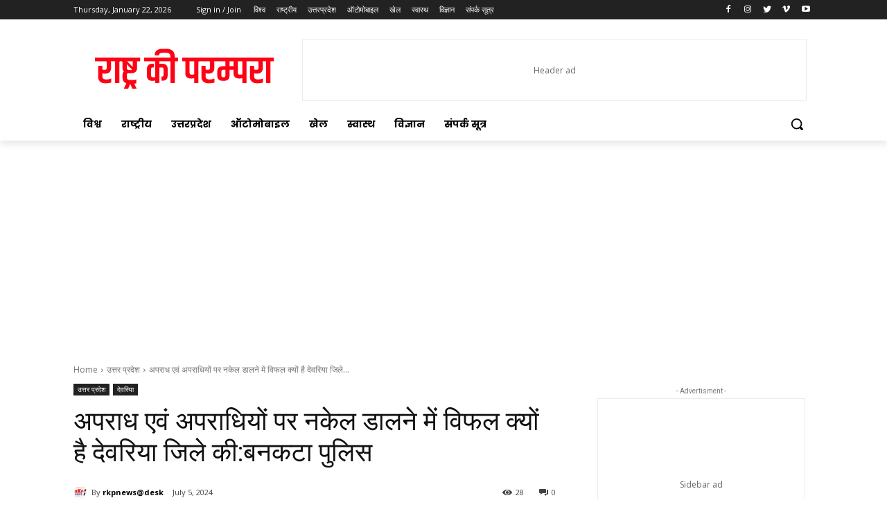

--- FILE ---
content_type: text/html; charset=utf-8
request_url: https://www.google.com/recaptcha/api2/aframe
body_size: 266
content:
<!DOCTYPE HTML><html><head><meta http-equiv="content-type" content="text/html; charset=UTF-8"></head><body><script nonce="y69QdkgIj2M0byCugaCcBg">/** Anti-fraud and anti-abuse applications only. See google.com/recaptcha */ try{var clients={'sodar':'https://pagead2.googlesyndication.com/pagead/sodar?'};window.addEventListener("message",function(a){try{if(a.source===window.parent){var b=JSON.parse(a.data);var c=clients[b['id']];if(c){var d=document.createElement('img');d.src=c+b['params']+'&rc='+(localStorage.getItem("rc::a")?sessionStorage.getItem("rc::b"):"");window.document.body.appendChild(d);sessionStorage.setItem("rc::e",parseInt(sessionStorage.getItem("rc::e")||0)+1);localStorage.setItem("rc::h",'1769034004348');}}}catch(b){}});window.parent.postMessage("_grecaptcha_ready", "*");}catch(b){}</script></body></html>